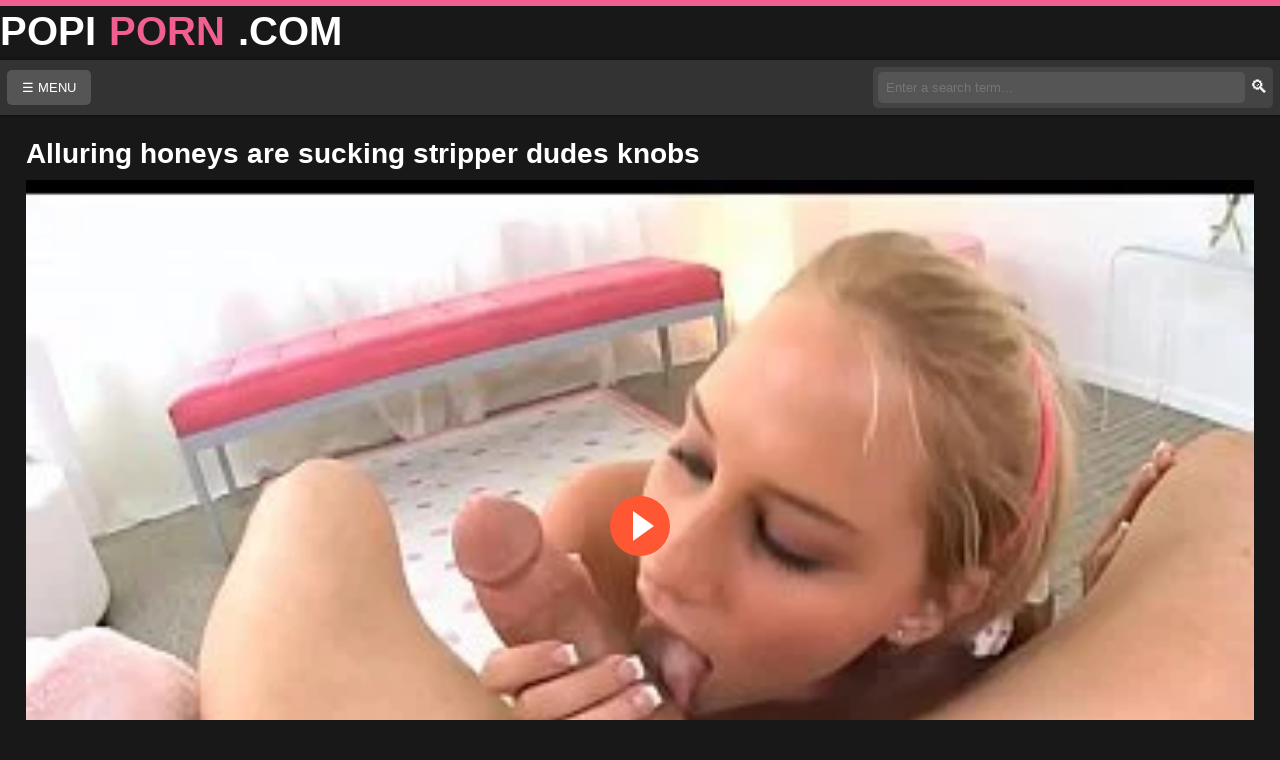

--- FILE ---
content_type: text/html; charset=UTF-8
request_url: https://www.popiporn.com/video/5346/alluring-honeys-are-sucking-stripper-dudes-knobs/
body_size: 5800
content:
<!DOCTYPE html>
<html lang="en"> 
<head>
<meta charset="UTF-8"> 
<meta name="viewport" content="width=device-width, initial-scale=1">

<title>Alluring honeys are sucking stripper dudes knobs</title>
<meta name="description" content="Popi Porn, the best porn video website. Watch Alluring honeys are sucking stripper dudes knobs porn videos for free. Hd tube, xxx, xnxx, xxxhd tube, porn sex, xxx sexy videos."/>

<meta name="robots" content="index, follow">
<meta name="rating" content="RTA-5042-1996-1400-1577-RTA">
<link rel="canonical" href="https://www.popiporn.com/video/5346/alluring-honeys-are-sucking-stripper-dudes-knobs/"/> 
<meta property="og:title" content="Alluring honeys are sucking stripper dudes knobs"/>
<meta property="og:type" content="video.other"/>
<meta property="og:url" content="https://www.popiporn.com/video/5346/alluring-honeys-are-sucking-stripper-dudes-knobs/" />
<meta property="og:duration" content="316"/>
<meta property="og:image" content="https://media.popiporn.com/img/6815a90c76afa8.99686287/poster.jpg" />
<meta name="twitter:card" content="summary_large_image">
<meta name="twitter:title" content="Alluring honeys are sucking stripper dudes knobs">
<meta name="twitter:description" content="Popi Porn, the best porn video website. Watch Alluring honeys are sucking stripper dudes knobs porn videos for free. Hd tube, xxx, xnxx, xxxhd tube, porn sex, xxx sexy videos.">
<meta name="twitter:image" content="https://media.popiporn.com/img/6815a90c76afa8.99686287/poster.jpg">
<link rel="image_src" href="https://media.popiporn.com/img/6815a90c76afa8.99686287/poster.jpg">
<link rel="video_src" href="https://www.popiporn.com/mp4/hfokoub977c.mp4">
 
<link rel="apple-touch-icon" sizes="180x180" href="https://www.popiporn.com/icons/apple-touch-icon.png"/>
<link rel="icon" type="image/png" sizes="32x32" href="https://www.popiporn.com/icons/favicon-32x32.png"/>
<link rel="icon" type="image/png" sizes="16x16" href="https://www.popiporn.com/icons/favicon-16x16.png"/>
<link rel="manifest" href="https://www.popiporn.com/manifest.json"/>
<link rel="icon" href="https://www.popiporn.com/favicon.ico" type="image/x-icon"/>
<meta name="apple-mobile-web-app-status-bar-style" content="black-translucent"/>
<meta name="apple-mobile-web-app-capable" content="yes"/>	
<meta name="mobile-web-app-capable" content="yes">
<link rel='stylesheet' href='https://www.popiporn.com/theme/adult/css/styles.css' type='text/css' media='all' />


<script type="application/ld+json">
{
  "@context": "https://schema.org",
  "@type": "VideoObject",
  "name": "Alluring honeys are sucking stripper dudes knobs",
  "description": "Popi Porn, the best porn video website. Watch Alluring honeys are sucking stripper dudes knobs porn videos for free. Hd tube, xxx, xnxx, xxxhd tube, porn sex, xxx sexy videos.",
  "thumbnailUrl": "https://media.popiporn.com/img/6815a90c76afa8.99686287/poster.jpg",
  "uploadDate": "2025-05-03T05:26:37+00:00",
  "duration": "PT5M16S",
  "contentUrl": "https://www.popiporn.com/mp4/hfokoub977c.mp4",
  "embedUrl": "https://www.popiporn.com/video/5346/alluring-honeys-are-sucking-stripper-dudes-knobs/",
  "interactionCount": "28",
  "publisher": {
    "@type": "Organization",
    "name": "Porn700",
    "logo": {
      "@type": "ImageObject",
      "url": "https://www.porn700.me/logo.png",
      "width": 314,
      "height": 60
    }
  }
}
</script>
</head>
<body>

<div class="top">
    <div class="container-inner">
      <a class="logo" href="https://www.popiporn.com" title="Xxx Sex Videos,">
        <span class="logo-word-b">POPI</span>
        <span class="logo-word-a">PORN</span>
        <span class="logo-word-b">.COM</span>
      </a>
    </div>
</div>

<header>
    <div class="header-wrap">
        <div class="container">
		
            <div class="menu">
                <button onclick="toggleMenuPopup()">☰ MENU</button>
				                <div id="menuPopup" class="menu-popup">
                    <div class="menu-popup-content">
                        <a href="https://www.popiporn.com" onclick="closeMenuPopup()">🏠 Home</a>
						<a href="https://www.popiporn.com/latest-porno-video/" onclick="closeMenuPopup()">🆕 Latest Porno Video</a>
						<a href="https://www.popiporn.com/longest-porno-video/" onclick="closeMenuPopup()">⏳ Long Videos</a>
                        <a href="https://www.popiporn.com/hottest-porno-video/" onclick="closeMenuPopup()">🔥 Hottest</a>

                    </div>
                </div>
            </div>

    <div class="search-bar">
        <button class="search-icon" onclick="toggleSearch()">
            🔍
        </button>
        <input type="text" id="searchInput" placeholder="Enter a search term...">
        <button onclick="search()">🔍</button>
    </div>

        </div>
		<div id="searchPopup" class="search-popup">
    <div class="search-popup-content">
        <input type="text" id="mobileSearchInput" placeholder="Enter a search term...">
        <button onclick="search()">Search</button>
        <button onclick="closeSearchPopup()">Close</button>
    </div>
</div>
    </div>
</header>	
<script src="https://cdn.fluidplayer.com/v3/current/fluidplayer.min.js"></script>

<main> 	 
    <h1>Alluring honeys are sucking stripper dudes knobs</h1>
<div class="embed">	
 <div class="video-container">
<video id="video-id" controls controlsList="nodownload" poster="https://media.popiporn.com/img/6815a90c76afa8.99686287/poster.jpg">
    <source src="https://www.popiporn.com/mp4/hfokoub977c.mp4" type="video/mp4">
</video>
    </div>
 </div>
 
  <script>
        var myFP = fluidPlayer('video-id', {
            "layoutControls": {
                "fillToContainer": true, 
                "controlBar": {
                    "autoHideTimeout": 3,
                    "animated": true,
                    "autoHide": true,
                    "posterImageSize": "cover",
                    "playbackRates": ["x2", "x1.5", "x1", "x0.5"]
                },
                "allowTheatre": true,
                "responsive": true,
                "playPauseAnimation": true,
                "playbackRateEnabled": true,
                "allowDownload": false,
                "playButtonShowing": true,
                "primaryColor": "#FF5733",
                "doubleclickFullscreen": true,
                "keyboardControl": true
            },
	"vastOptions": {
             "adList": [
			{
				"roll": "preRoll",
				"vastTag": "https://s.magsrv.com/v1/vast.php?idzone=5602784",
				"adText": ""
			},
			{
				"roll": "midRoll",
				"vastTag": "https://s.magsrv.com/v1/vast.php?idzone=5602784",
				"adText": ""
			},
			{
				"roll": "postRoll",
				"vastTag": "https://s.magsrv.com/v1/vast.php?idzone=5602784",
				"adText": ""
			},
			{
				"roll": "onPauseRoll",
				"vastTag": "https://s.magsrv.com/splash.php?idzone=5602786",
				"adText": ""
			}
		],		"adCTAText": false,
		"adCTATextPosition": ""
	}
        });
    </script>
 
<h2 class="similar">

<div class="video-info">
    <div class="row-flex">
        <span>Duration: 5:16 min</span>
		 <span>👀 <a href="/page/raport" target="_self">Views</a> 28</span>
    </div>

	<div class="description">
Popi Porn, the best porn video website. Watch Alluring honeys are sucking stripper dudes knobs porn videos for free. Hd tube, xxx, xnxx, xxxhd tube, porn sex, xxx sexy videos.</div>

	<div class="video-tags"><a href="/porn-video/cumshot/" title="Cumshot Videos">Cumshot</a> <a href="/porn-video/teen/" title="Teen Videos">Teen</a> <a href="/porn-video/blowjob/" title="Blowjob Videos">Blowjob</a> <a href="/porn-video/megaporn/" title="Megaporn Videos">Megaporn</a> <a href="/porn-video/freeteenporn/" title="Freeteenporn Videos">Freeteenporn</a> <a href="/porn-video/pure-18/" title="Pure 18 Videos">Pure 18</a> <a href="/porn-video/8teenxxx/" title="8teenxxx Videos">8teenxxx</a> <a href="/porn-video/horny-sluts/" title="Horny Sluts Videos">Horny Sluts</a> <a href="/porn-video/hot-girl-pussy/" title="Hot Girl Pussy Videos">Hot Girl Pussy</a> <a href="/porn-video/free-18-year-old--girl-on-girl/" title="Free 18 Year Old  Girl On Girl Videos">Free 18 Year Old  Girl On Girl</a> <a href="/porn-video/couples-fucking/" title="Couples Fucking Videos">Couples Fucking</a> <a href="/porn-video/amateur-sex-insane-naked-s/" title="Amateur Sex Insane Naked S Videos">Amateur Sex Insane Naked S</a> </div>
</div>

</h2>
<div class="latest-added-container">
    <h1>📼Recommended Videos</h1>
</div>
<div class="clear"></div>
<div class='yarpp yarpp-related yarpp-related-website yarpp-template-yarpp-template-random'>
<article>
    <div class="video-item" id="post-997">
        <a class="videothumb" target="_self" href="https://www.popiporn.com/video/997/pretty-card-dealer-fucked-by-pawn-keeper-in-the-backroom/" title="Pretty card dealer fucked by pawn keeper in the backroom ">
            <img class="video-thumbnail" 
                 src="https://media.popiporn.com/img/6815b94f60a859.02064402/poster.jpg" 
                 loading="eager" 
                 decoding="async"
                 fetchpriority="auto"
                 width="350" height="185" 
                 alt="Pretty card dealer fucked by pawn keeper in the backroom " 
                 title="Pretty card dealer fucked by pawn keeper in the backroom "> 
            <div class="video-calitate hd">HD</div>
            <span class="video-duration">11:46</span>
        </a>
    </div>
    <h2 class="video-title">
        <a target="_self" href="https://www.popiporn.com/video/997/pretty-card-dealer-fucked-by-pawn-keeper-in-the-backroom/" 
           title="Pretty card dealer fucked by pawn keeper in the backroom ">
            Pretty card dealer fucked by pawn keeper i...        </a>
    </h2>
</article>

<article>
    <div class="video-item" id="post-6068">
        <a class="videothumb" target="_self" href="https://www.popiporn.com/video/6068/ex-girlfriend-2-days-after-fuck-in-own-room-in-hindi/" title="Ex girlfriend 2 days after fuck in own room in hindi ">
            <img class="video-thumbnail" 
                 src="https://media.popiporn.com/img/6815b1f1b7fb15.01732244/poster.jpg" 
                 loading="lazy" 
                 decoding="async"
                 fetchpriority="auto"
                 width="350" height="185" 
                 alt="Ex girlfriend 2 days after fuck in own room in hindi " 
                 title="Ex girlfriend 2 days after fuck in own room in hindi "> 
            <div class="video-calitate hd">HD</div>
            <span class="video-duration">18:52</span>
        </a>
    </div>
    <h2 class="video-title">
        <a target="_self" href="https://www.popiporn.com/video/6068/ex-girlfriend-2-days-after-fuck-in-own-room-in-hindi/" 
           title="Ex girlfriend 2 days after fuck in own room in hindi ">
            Ex girlfriend 2 days after fuck in own roo...        </a>
    </h2>
</article>

<article>
    <div class="video-item" id="post-6067">
        <a class="videothumb" target="_self" href="https://www.popiporn.com/video/6067/desi-aunty-caught-a-man-to-have-sex/" title="Desi aunty caught a man to have sex ">
            <img class="video-thumbnail" 
                 src="https://media.popiporn.com/img/6815b1ec80cfb4.89405313/poster.jpg" 
                 loading="lazy" 
                 decoding="async"
                 fetchpriority="auto"
                 width="350" height="185" 
                 alt="Desi aunty caught a man to have sex " 
                 title="Desi aunty caught a man to have sex "> 
            <div class="video-calitate hd">HD</div>
            <span class="video-duration">17:19</span>
        </a>
    </div>
    <h2 class="video-title">
        <a target="_self" href="https://www.popiporn.com/video/6067/desi-aunty-caught-a-man-to-have-sex/" 
           title="Desi aunty caught a man to have sex ">
            Desi aunty caught a man to have sex        </a>
    </h2>
</article>

<article>
    <div class="video-item" id="post-6075">
        <a class="videothumb" target="_self" href="https://www.popiporn.com/video/6075/punam-outdoor-teen-girl-fucking-2/" title="Punam outdoor teen girl fucking 2 ">
            <img class="video-thumbnail" 
                 src="https://media.popiporn.com/img/68203befcbff07.07150568/poster.jpg" 
                 loading="lazy" 
                 decoding="async"
                 fetchpriority="auto"
                 width="350" height="185" 
                 alt="Punam outdoor teen girl fucking 2 " 
                 title="Punam outdoor teen girl fucking 2 "> 
            <div class="video-calitate hd">HD</div>
            <span class="video-duration">12:24</span>
        </a>
    </div>
    <h2 class="video-title">
        <a target="_self" href="https://www.popiporn.com/video/6075/punam-outdoor-teen-girl-fucking-2/" 
           title="Punam outdoor teen girl fucking 2 ">
            Punam outdoor teen girl fucking 2        </a>
    </h2>
</article>

<article>
    <div class="video-item" id="post-5872">
        <a class="videothumb" target="_self" href="https://www.popiporn.com/video/5872/stepsister-and-stepbrother-first-time-fucking/" title="Stepsister and stepbrother first time fucking ">
            <img class="video-thumbnail" 
                 src="https://media.popiporn.com/img/6815b1090e0959.47459756/poster.jpg" 
                 loading="lazy" 
                 decoding="async"
                 fetchpriority="auto"
                 width="350" height="185" 
                 alt="Stepsister and stepbrother first time fucking " 
                 title="Stepsister and stepbrother first time fucking "> 
            <div class="video-calitate hd">HD</div>
            <span class="video-duration">33:10</span>
        </a>
    </div>
    <h2 class="video-title">
        <a target="_self" href="https://www.popiporn.com/video/5872/stepsister-and-stepbrother-first-time-fucking/" 
           title="Stepsister and stepbrother first time fucking ">
            Stepsister and stepbrother first time fucking        </a>
    </h2>
</article>

<article>
    <div class="video-item" id="post-6064">
        <a class="videothumb" target="_self" href="https://www.popiporn.com/video/6064/bangla-collage-girl-viral-sex-with-home-tutor-desi-sex/" title="Bangla collage girl viral sex with home tutor desi sex ">
            <img class="video-thumbnail" 
                 src="https://media.popiporn.com/img/6815b1de7b9986.21337486/poster.jpg" 
                 loading="lazy" 
                 decoding="async"
                 fetchpriority="auto"
                 width="350" height="185" 
                 alt="Bangla collage girl viral sex with home tutor desi sex " 
                 title="Bangla collage girl viral sex with home tutor desi sex "> 
            <div class="video-calitate hd">HD</div>
            <span class="video-duration">9:56</span>
        </a>
    </div>
    <h2 class="video-title">
        <a target="_self" href="https://www.popiporn.com/video/6064/bangla-collage-girl-viral-sex-with-home-tutor-desi-sex/" 
           title="Bangla collage girl viral sex with home tutor desi sex ">
            Bangla collage girl viral sex with home tu...        </a>
    </h2>
</article>

<article>
    <div class="video-item" id="post-5663">
        <a class="videothumb" target="_self" href="https://www.popiporn.com/video/5663/tarra-white-group-sex-borata-from-bluebird-films/" title="Tarra white group sex borata from bluebird films ">
            <img class="video-thumbnail" 
                 src="https://media.popiporn.com/img/6815ae35877c19.29937275/poster.jpg" 
                 loading="lazy" 
                 decoding="async"
                 fetchpriority="auto"
                 width="350" height="185" 
                 alt="Tarra white group sex borata from bluebird films " 
                 title="Tarra white group sex borata from bluebird films "> 
            <div class="video-calitate hd">HD</div>
            <span class="video-duration">25:03</span>
        </a>
    </div>
    <h2 class="video-title">
        <a target="_self" href="https://www.popiporn.com/video/5663/tarra-white-group-sex-borata-from-bluebird-films/" 
           title="Tarra white group sex borata from bluebird films ">
            Tarra white group sex borata from bluebird...        </a>
    </h2>
</article>

<article>
    <div class="video-item" id="post-273">
        <a class="videothumb" target="_self" href="https://www.popiporn.com/video/273/busty-amateur-teen-girlfriend-shaves-sucks-and-fu/" title="Busty amateur teen girlfriend shaves sucks and fu ">
            <img class="video-thumbnail" 
                 src="https://media.popiporn.com/img/681579eb005216.12911410/poster.jpg" 
                 loading="lazy" 
                 decoding="async"
                 fetchpriority="auto"
                 width="350" height="185" 
                 alt="Busty amateur teen girlfriend shaves sucks and fu " 
                 title="Busty amateur teen girlfriend shaves sucks and fu "> 
            <div class="video-calitate hd">HD</div>
            <span class="video-duration">10:25</span>
        </a>
    </div>
    <h2 class="video-title">
        <a target="_self" href="https://www.popiporn.com/video/273/busty-amateur-teen-girlfriend-shaves-sucks-and-fu/" 
           title="Busty amateur teen girlfriend shaves sucks and fu ">
            Busty amateur teen girlfriend shaves sucks...        </a>
    </h2>
</article>

<article>
    <div class="video-item" id="post-5826">
        <a class="videothumb" target="_self" href="https://www.popiporn.com/video/5826/indian-sexy-adventure-for-2-stallion/" title="Indian sexy adventure for 2 stallion ">
            <img class="video-thumbnail" 
                 src="https://media.popiporn.com/img/6815b02a8e4ae8.52747336/poster.jpg" 
                 loading="lazy" 
                 decoding="async"
                 fetchpriority="auto"
                 width="350" height="185" 
                 alt="Indian sexy adventure for 2 stallion " 
                 title="Indian sexy adventure for 2 stallion "> 
            <div class="video-calitate hd">HD</div>
            <span class="video-duration">29:15</span>
        </a>
    </div>
    <h2 class="video-title">
        <a target="_self" href="https://www.popiporn.com/video/5826/indian-sexy-adventure-for-2-stallion/" 
           title="Indian sexy adventure for 2 stallion ">
            Indian sexy adventure for 2 stallion        </a>
    </h2>
</article>

<article>
    <div class="video-item" id="post-6070">
        <a class="videothumb" target="_self" href="https://www.popiporn.com/video/6070/indian-wife-with-white-bull/" title="Indian wife with white bull ">
            <img class="video-thumbnail" 
                 src="https://media.popiporn.com/img/6815b1fe88e538.46749969/poster.jpg" 
                 loading="lazy" 
                 decoding="async"
                 fetchpriority="auto"
                 width="350" height="185" 
                 alt="Indian wife with white bull " 
                 title="Indian wife with white bull "> 
            <div class="video-calitate hd">HD</div>
            <span class="video-duration">24:52</span>
        </a>
    </div>
    <h2 class="video-title">
        <a target="_self" href="https://www.popiporn.com/video/6070/indian-wife-with-white-bull/" 
           title="Indian wife with white bull ">
            Indian wife with white bull        </a>
    </h2>
</article>

<article>
    <div class="video-item" id="post-991">
        <a class="videothumb" target="_self" href="https://www.popiporn.com/video/991/footjob-gets-mixed-with-a-oralservice/" title="Footjob gets mixed with a oralservice ">
            <img class="video-thumbnail" 
                 src="https://media.popiporn.com/img/6815b93aacf697.04581570/poster.jpg" 
                 loading="lazy" 
                 decoding="async"
                 fetchpriority="auto"
                 width="350" height="185" 
                 alt="Footjob gets mixed with a oralservice " 
                 title="Footjob gets mixed with a oralservice "> 
            <div class="video-calitate hd">HD</div>
            <span class="video-duration">8:00</span>
        </a>
    </div>
    <h2 class="video-title">
        <a target="_self" href="https://www.popiporn.com/video/991/footjob-gets-mixed-with-a-oralservice/" 
           title="Footjob gets mixed with a oralservice ">
            Footjob gets mixed with a oralservice        </a>
    </h2>
</article>

<article>
    <div class="video-item" id="post-6066">
        <a class="videothumb" target="_self" href="https://www.popiporn.com/video/6066/indian-bhabhi-fucked-by-devar-in-the-bathroom-and-makes-him-cum/" title="Indian bhabhi fucked by devar in the bathroom and makes him cum ">
            <img class="video-thumbnail" 
                 src="https://media.popiporn.com/img/6815b1e88bd4f6.12512929/poster.jpg" 
                 loading="lazy" 
                 decoding="async"
                 fetchpriority="auto"
                 width="350" height="185" 
                 alt="Indian bhabhi fucked by devar in the bathroom and makes him cum " 
                 title="Indian bhabhi fucked by devar in the bathroom and makes him cum "> 
            <div class="video-calitate hd">HD</div>
            <span class="video-duration">12:57</span>
        </a>
    </div>
    <h2 class="video-title">
        <a target="_self" href="https://www.popiporn.com/video/6066/indian-bhabhi-fucked-by-devar-in-the-bathroom-and-makes-him-cum/" 
           title="Indian bhabhi fucked by devar in the bathroom and makes him cum ">
            Indian bhabhi fucked by devar in the bathr...        </a>
    </h2>
</article>

</div>

<div class="more-videos"> <a href="https://www.popiporn.com" title="">More Porn Videos</a></div>
</main>

﻿
<footer>
  <div class="container-inner">

	<a href="https://www.popiporn.com/page/dmca/" title="DMCA Policy" >DMCA Policy</a>
	<a href="https://www.popiporn.com/page/toos" title="Terms of Service" >Terms of Service</a>
	<a href="https://www.popiporn.com/page/2257/" title="2257 Compliance">2257 Compliance</a>
	<a href="https://www.popiporn.com/page/raport/" title="Report Abuse" >Report Abuse</a>
	<a href="https://www.popiporn.com/page/contact/" title="Get in Touch" >Get in Touch</a>
	<a href="https://www.popiporn.com/sitemap.xml" title="Sitemap" >Sitemap</a>
	<p>© 2019 - 2025 - All rights reserved. Powered by https://www.popiporn.com</p>
  </div>
</footer>

<script>
		
function toggleSearch() {
    const searchPopup = document.getElementById('searchPopup');
    if (window.innerWidth <= 480) {
        searchPopup.style.display = 'flex'; 
    }
}

function closeSearchPopup() {
    const searchPopup = document.getElementById('searchPopup');
    searchPopup.style.display = 'none';  
}

function search(event) {
    let searchInput = document.getElementById('searchInput').value || document.getElementById('mobileSearchInput').value;
    
    if (searchInput) {
        searchInput = searchInput.trim().replace(/\s+/g, '-'); 

        window.location.href = `/porn-video/${encodeURIComponent(searchInput)}`;
        closeSearchPopup(); 
    } else {
        alert('Please enter a search term.');
    }
}

function handleKeyPress(event) {
    if (event.key === 'Enter') {
        search(event);
    }
}


document.getElementById('searchInput').addEventListener('keypress', handleKeyPress);
document.getElementById('mobileSearchInput')?.addEventListener('keypress', handleKeyPress);

document.querySelector('#searchPopup button').addEventListener('click', function(event) {
    search(event);
});
</script>
  <script>
    function toggleDropdown() {
      var dropdownContent = document.querySelector('.dropdown-content');
      dropdownContent.style.display = (dropdownContent.style.display === 'block') ? 'none' : 'block';
    }

    window.addEventListener('click', function(event) {
      var dropdown = document.querySelector('.dropdown');
      if (!dropdown.contains(event.target)) {
        document.querySelector('.dropdown-content').style.display = 'none';
      }
    });
  </script>	
<script>
function toggleMenuPopup() {
    const menuPopup = document.getElementById("menuPopup");
    menuPopup.style.display = (menuPopup.style.display === "block") ? "none" : "block";
}

function closeMenuPopup() {
    document.getElementById("menuPopup").style.display = "none";
}

document.addEventListener("click", function(event) {
    const menuPopup = document.getElementById("menuPopup");
    const button = event.target.closest("button");
    const isInsideMenu = event.target.closest(".menu");

    if (!isInsideMenu) {
        menuPopup.style.display = "none";
    }
});
</script>

<script src="https://cdn.counter.dev/script.js" data-id="b855dbfc-ef46-488a-801a-71018dfc9a71" data-utcoffset="3"></script>
</body>
</html>
<!-- Page served from cache -->